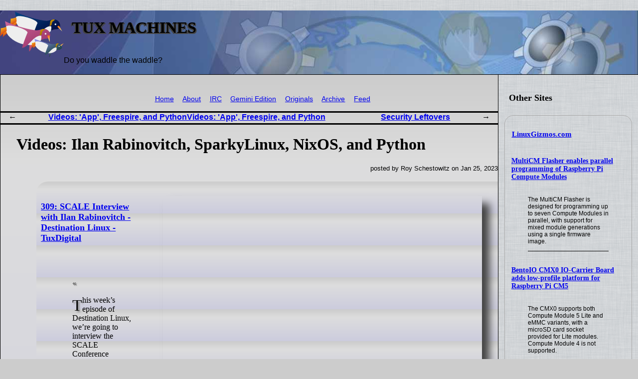

--- FILE ---
content_type: text/html; charset=utf-8
request_url: http://news.tuxmachines.org/n/2023/01/25/Videos_Ilan_Rabinovitch_SparkyLinux_NixOS_and_Python.shtml
body_size: 7524
content:
<!DOCTYPE html>
<html xmlns="http://www.w3.org/1999/xhtml">
<head>
<!-- 6983 -->
 <title>Tux Machines &mdash; Videos: Ilan Rabinovitch, SparkyLinux, NixOS, and Python</title>
 <meta name="dc.title" content="Videos: Ilan Rabinovitch, SparkyLinux, NixOS, and Python" />
 <meta name="dc.date.created" content="2023-01-25T00:55" />
 <meta name="dc.date.modified" content="2023-01-25T00:55" />
 <meta name="dc.creator" content="Roy Schestowitz" />
 <meta name="dc.description" content="6 more new videos" />
 <link rel="prev" href="/n/2023/01/25/Videos_App_Freespire_and_PythonVideos_App_Freespire_and_Python.shtml" />
 <link rel="next" href="/n/2023/01/25/Security_Leftovers.shtml" />

 <link rel="stylesheet" href="/CSS/tuxmachines.css"
       media="screen" type="text/css" />
 <link rel="alternate" type="application/atom+xml" href="/feed.xml"
       title="Tux Machines" />
 <link rel="shortcut icon" href="/Images/whitejazz_favicon_0.ico"
       type="image/x-icon" /></head>
<body>
<div class="header">
<img src="/Images/tuxmachines.logo.svg" width="128" height="96" alt=""/>
 <div>
  <h1>Tux Machines</h1>
  <p>Do you waddle the waddle?</p>
 </div>
</div>


<div class="feedlist">
<h2>Other Sites</h2>


<div>
<h3><a href="https://linuxgizmos.com/feed/">LinuxGizmos.com</a></h3>
<h5><a href="https://linuxgizmos.com/multicm-flasher-enables-parallel-programming-of-raspberry-pi-compute-modules/">MultiCM Flasher enables parallel programming of Raspberry Pi Compute Modules</a></h5>
<blockquote><p>The MultiCM Flasher is designed for programming up to seven Compute Modules in parallel, with support for mixed module generations using a single firmware image.</p></blockquote>
<h5><a href="https://linuxgizmos.com/bentoio-cmx0-io-carrier-board-adds-low-profile-platform-for-raspberry-pi-cm5/">BentoIO CMX0 IO-Carrier Board adds low-profile platform for Raspberry Pi CM5</a></h5>
<blockquote><p>The CMX0 supports both Compute Module 5 Lite and eMMC variants, with a microSD card socket provided for Lite modules. Compute Module 4 is not supported.</p></blockquote>
<h5><a href="https://linuxgizmos.com/esp32-e22-debuts-with-tri-band-wi-fi-6e-and-dual-mode-bluetooth/">ESP32-E22 debuts with tri-band Wi-Fi 6E and dual-mode Bluetooth</a></h5>
<blockquote><p>ESP32-E22 integrates tri-band Wi-Fi 6E support across the 2.4 GHz, 5 GHz, and 6 GHz bands, marking Espressif&rsquo;s first product to enable operation in the 6 GHz spectrum.</p></blockquote>
</div>
</div>


<div class="post">
 <div class="navigation">
 <!--
 <p class="alpha">
 (ℹ) These pages are on an <b>alpha</b> (tesing) site.
 <br />
 For the <b>production/live site</b>, please see <a href="http://tuxmachines.org/"><code>tuxmachines.org</code></a> instead.
 </p>
 -->
<ul>
 <li><a href="/index.shtml">Home</a></li>
 <li><a href="/about.shtml">About</a></li>
 <li><a href="/irc.shtml">IRC</a></li>
 <li><a href="gemini://gemini.tuxmachines.org/">Gemini Edition</a></li>
 <li><a href="/originals.shtml">Originals</a></li>
 <li><a href="/summary.shtml">Archive</a></li>
<!--
 <li><a href="/search.html">Search</a></li>
-->
 <li><a href="/feed.xml">Feed</a></li>
<!--
 <li><a href=""></a></li>
-->
</ul>
</div>

 <div class="navigation2">
  <ul>
   <li><a href="/n/2023/01/25/Videos_App_Freespire_and_PythonVideos_App_Freespire_and_Python.shtml">Videos: 'App', Freespire, and PythonVideos: 'App', Freespire, and Python</a></li>
   <li><a href="/n/2023/01/25/Security_Leftovers.shtml">Security Leftovers</a></li>
  </ul>
 </div>

<h1>Videos: Ilan Rabinovitch, SparkyLinux, NixOS, and Python</h1>
<p class="author">posted by Roy Schestowitz on Jan 25, 2023<br /></p>

    <p>
        <iframe height="360" id="ivplayer" name="ivplayer" src="https://yewtu.be/embed/VqUKpNXnRxs" style="border:none;" width="640"> </iframe> </p>
    <ul>
        <li>
            <h5><a href="https://tuxdigital.com/podcasts/destination-linux/dl-309/">309: SCALE Interview with Ilan Rabinovitch - Destination Linux - TuxDigital</a></h5>
            <blockquote>
                <p>This week’s episode of Destination Linux, we’re going to interview the SCALE Conference Chairperson Ilan. Then we discuss the latest beta release of KDE Plasma with Plasma 5.27. Plus, we have our tips/tricks and software picks. All this and more coming up right now on Destination Linux to keep those penguins marching!</p> </blockquote> </li>
        <li>
            <h5><a href="https://yewtu.be/watch?v=lVnpy2a9kX4">SparkyLinux 2023.01 - Invidious</a></h5>
            <blockquote>
                <p>In This Video We Are Looking At The 2023.01 version has been announced from the development series of the Debian GNU /Linux based Polish distribution SparkyLinux.</p> </blockquote> </li>
        <li>
            <h5><a href="https://yewtu.be/watch?v=VqUKpNXnRxs">NixOS: Containerized and Immutable - Invidious</a></h5>
            <blockquote>
                <p>Today we look at NixOS to see that it is quite different from other Linux distros. This follows the immutable principles, meaning that the core of the operating system is protected from any writing. All packages are isolated from all others and include their own dependancies.</p> </blockquote> </li>
        <li>
            <h5><a href="https://yewtu.be/watch?v=6AdoVRAbjPw">Python Loops Can Do This? #programming #coding #python - Invidious</a></h5> </li>
        <li>
            <h5><a href="https://yewtu.be/watch?v=v_qu7_6M3Po">Sum Numbers In Python The Easy Way #python #programming #coding - Invidious</a></h5> </li>
        <li>
            <h5><a href="https://yewtu.be/watch?v=fck13ff33nw">Python string replace is really simple #programming #coding #python - Invidious</a></h5> </li> </ul> 
</div>

<h1>Other Recent Tux Machines' Posts</h1>
<div class="latest">
<dl>
 <dt class="updated"><a href="/n/2026/01/18/Turning_GNU_Linux_Into_Windows_With_Adobe_Proprietary_Software.shtml">Turning GNU/Linux Into Windows With Adobe Proprietary Software</a></dt>
  <dd class="updated">via WINE</dd>
 <dt class="updated"><a href="/n/2026/01/19/Linux_6_19_Delays.shtml">Linux 6.19 Delays</a></dt>
  <dd class="updated">Linux 6.19 is delayed</dd>
 <dt class="updated"><a href="/n/2026/01/16/Opera_GX_Gaming_Browser_is_Coming_to_GNU_Linux_and_More_Takes.shtml">Opera GX Gaming Browser is Coming to GNU/Linux and More Takes</a></dt>
  <dd class="updated">Opera and more</dd>
 <dt class="updated"><a href="/n/2026/01/13/Wine_11_Officially_Released_with_NTSync_Support_Vulkan_H_264_De.shtml">Wine 11 Officially Released with NTSync Support, Vulkan H.264 Decoding, and More</a></dt>
  <dd class="updated">Wine 11 has been released today as the latest stable version of this free and open-source compatibility layer for running apps and games developed for Windows systems on Unix-like operating systems.</dd>
 <dt class="updated"><a href="/n/2026/01/19/MX_Linux_25_1_Is_Out_with_Dual_Init_Support_Debian_13_3_Base_an.shtml">MX Linux 25.1 Is Out with Dual-Init Support, Debian 13.3 Base, and Linux 6.18 LTS</a></dt>
  <dd class="updated">The MX Linux team announced today the general availability for download of MX Linux 25.1 as the first update in the MX Linux 25 “Infinity” series of this Debian-based distribution featuring Xfce, KDE Plasma, and Fluxbox flavors.</dd>
 <dt class="updated"><a href="/n/2026/01/17/This_Week_in_Plasma_dark_mode_switch_and_global_push_to_talk.shtml">This Week in Plasma: dark mode switch and global push-to-talk</a></dt>
  <dd class="updated">This week we closed the door on features for Plasma 6.6</dd>
 <dt class="updated"><a href="/n/2026/01/20/Nations_Grasp_the_Importance_of_Software_Freedom.shtml">Nations Grasp the Importance of Software Freedom</a> [original]</dt>
  <dd class="updated">For a more meaningful technological transition we ought to emphasise Software Freedom, not focus on brands such as "Linux"</dd>
 <dt class="updated"><a href="/n/2026/01/20/The_Harder_They_Try_to_Squash_GNU_Linux_Advocacy_the_Move_Expos.shtml">The Harder They Try to Squash GNU/Linux Advocacy, the More Exposure It'll Get</a> [original]</dt>
  <dd class="updated">They will always lose because they are on the wrong side of history</dd>
 <dt class="updated"><a href="/n/2026/01/20/Huge_Gains_for_GNU_Linux_Thus_Far_in_2026.shtml">Huge Gains for GNU/Linux Thus Far in 2026</a> [original]</dt>
  <dd class="updated">GNU/Linux gained about 0.5% in "share" in the past month alone</dd>

  <dd>&nbsp;</dd>

 <dt><a href="/n/2026/01/21/Today_in_Techrights.shtml">Today in Techrights</a></dt>
  <dd>Some of the latest articles</dd>
 <dt><a href="/n/2026/01/20/Security_Leftovers.shtml">Security Leftovers</a></dt>
  <dd>Security patches and breaches for the most part</dd>
 <dt><a href="/n/2026/01/20/GNU_Linux_and_Operating_Systems_Leftovers.shtml">GNU/Linux and Operating Systems Leftovers</a></dt>
  <dd>today's leftovers</dd>
 <dt><a href="/n/2026/01/20/OpenSUSE_Conferences_and_OpenSUSE_on_Tackling_Y2K38_Epoch.shtml">OpenSUSE Conferences and OpenSUSE on Tackling Y2K38 Epoch</a></dt>
  <dd>some SUSE picks</dd>
 <dt><a href="/n/2026/01/20/_The_Breakaway_Moment_and_Gaming_GPU_Benchmarks_on_Bazzite.shtml">"The Breakaway Moment" and "Gaming GPU Benchmarks on Bazzite"</a></dt>
  <dd>Gaming on Linux and more</dd>
 <dt><a href="/n/2026/01/20/Free_Libre_and_Open_Source_Software_Leftovers.shtml">Free, Libre, and Open Source Software Leftovers</a></dt>
  <dd>projects, events, and more</dd>
 <dt><a href="/n/2026/01/20/Web_Browsers_Commentary_and_Mozilla_Firefox_Development.shtml">Web Browsers Commentary and Mozilla Firefox Development</a></dt>
  <dd>Web related news</dd>
 <dt><a href="/n/2026/01/20/Devices_Modding_and_GNU_Linux_on_Boards.shtml">Devices, Modding, and GNU/Linux on Boards</a></dt>
  <dd>hardware picks</dd>
 <dt><a href="/n/2026/01/20/Red_Hat_Fedora_and_IBM_s_Slopfest.shtml">Red Hat, Fedora, and IBM's Slopfest</a></dt>
  <dd>Red Hat is slop</dd>
 <dt><a href="/n/2026/01/20/PostgreSQL_Development_in_2025_and_PostgreSQL_Related_New_Relea.shtml">PostgreSQL Development in 2025 and PostgreSQL-Related New Releases</a></dt>
  <dd>PostgreSQL news</dd>
 <dt><a href="/n/2026/01/20/Programming_Leftovers.shtml">Programming Leftovers</a></dt>
  <dd>Development related picks</dd>
 <dt><a href="/n/2026/01/20/Proprietary_Windows_Bricks_Itself_Adds_Slop.shtml">Proprietary Windows Bricks Itself, Adds Slop</a></dt>
  <dd>what a dumpster fire</dd>
 <dt><a href="/n/2026/01/20/Applications_for_GNU_Linux_and_KDE.shtml">Applications for GNU/Linux and KDE</a></dt>
  <dd>software and "aps"</dd>
 <dt><a href="/n/2026/01/20/today_s_howtos.shtml">today's howtos</a></dt>
  <dd>lots for today</dd>
 <dt><a href="/n/2026/01/20/Games_Dandelion_Void_KDE_Plasma_VR_Tile_Tactics_and_More.shtml">Games: Dandelion Void, KDE Plasma VR, Tile Tactics, and More</a></dt>
  <dd>7 new stories from GamingOnLinux</dd>
 <dt><a href="/n/2026/01/20/Android_Leftovers.shtml">Android Leftovers</a></dt>
  <dd>Google says it's making Android sideloading "high-friction" to better warn users about potential risks</dd>
 <dt><a href="/n/2026/01/20/Firefox_Nightly_is_getting_easier_to_install_for_Linux_Fedora_a.shtml">Firefox Nightly is getting easier to install for Linux Fedora and openSUSE users</a></dt>
  <dd>Linux users can now test the cutting edge of Firefox development much more easily</dd>
 <dt><a href="/n/2026/01/20/Free_and_Open_Source_Software.shtml">Free and Open Source Software</a></dt>
  <dd>This is free and open source software</dd>
 <dt><a href="/n/2026/01/20/GNOME_Digital_Wellbeing_Contract_Conclusion.shtml">GNOME: Digital Wellbeing Contract: Conclusion</a></dt>
  <dd>That post covered the initial screen time limits feature, which was implemented in the Parental Controls app, Settings and GNOME Shell</dd>
 <dt><a href="/n/2026/01/20/It_s_Official_Richard_Stallman_Will_Speak_at_Georgia_Tech_on_Ja.shtml">It’s Official: Richard Stallman Will Speak at Georgia Tech on January 23 - FOSS Force</a></dt>
  <dd>This wasn’t the first we’d heard of the event. The first report we saw on this was on Techrights on December 21</dd>
 <dt><a href="/n/2026/01/20/Today_in_Techrights.shtml">Today in Techrights</a></dt>
  <dd>Some of the latest articles</dd>
 <dt><a href="/n/2026/01/19/Instructionals_Technical_Articles_on_Proxmox_and_Cron_Jobs.shtml">Instructionals/Technical Articles on Proxmox and Cron Jobs</a></dt>
  <dd>some more howtos of sorts</dd>
 <dt><a href="/n/2026/01/19/Raspberry_Pi_as_a_Desktop.shtml">Raspberry Pi as a Desktop</a></dt>
  <dd>2 recent articles</dd>
 <dt><a href="/n/2026/01/19/Vallnet_on_Terminal_Commands_or_Programs_in_GNU_Linux.shtml">Valnet on Terminal Commands or Programs in GNU/Linux</a></dt>
  <dd>some more recent articles</dd>
 <dt><a href="/n/2026/01/19/Valnet_Articles_on_Switching_From_Windows_to_GNU_Linux.shtml">Valnet Articles on Switching From Windows to GNU/Linux</a></dt>
  <dd>4 recent articles</dd>
 <dt><a href="/n/2026/01/19/Judy_Sanhz_on_Preparing_to_Move_to_GNU_Linux.shtml">Judy Sanhz on Preparing to Move to GNU/Linux</a></dt>
  <dd>a pair of new articles from Judy Sanhz</dd>
 <dt><a href="/n/2026/01/15/EndeavourOS_Ganymede_Neo_Is_Out_with_Linux_Kernel_6_18_LTS_and_.shtml">EndeavourOS Ganymede Neo Is Out with Linux Kernel 6.18 LTS and KDE Plasma 6.5.4</a></dt>
  <dd>The EndeavourOS team announced today the general availability for download of EndeavourOS Ganymede Neo as the latest stable snapshot of this Arch Linux-based distro featuring the KDE Plasma desktop environment.</dd>
 <dt><a href="/n/2026/01/19/Linux_The_Real_Operating_System.shtml">Linux: The Real Operating System</a></dt>
  <dd>By now, I’ve had years of experience on different operating systems</dd>
 <dt><a href="/n/2026/01/19/Linux_distros_are_now_competing_on_design_and_I_love_it.shtml">Linux distros are now competing on design, and I love it</a></dt>
  <dd>Linux distributions are breaking the mold and setting new standards for beauty and functionality</dd>
 <dt><a href="/n/2026/01/19/Want_to_try_Linux_Just_install_Ubuntu_or_Fedora.shtml">Want to try Linux? Just install Ubuntu or Fedora</a></dt>
  <dd>There are many desktop Linux distributions</dd>
 <dt><a href="/n/2026/01/19/I_paid_48_for_this_Linux_distro_to_save_48_hours_of_work_and_it.shtml">I paid $48 for this Linux distro to save 48 hours of work—and it was worth it</a></dt>
  <dd>Are you confused about why anyone would pay for Linux when it’s supposed to be free</dd>
 <dt><a href="/n/2026/01/19/I_boosted_my_old_laptop_s_life_by_switching_to_this_power_effic.shtml">I boosted my old laptop’s life by switching to this power-efficient Linux distro</a></dt>
  <dd>Revive an old laptop with Linux</dd>
 <dt><a href="/n/2026/01/17/Gedit_49_0_Released_This_Week_in_GNOME_and_GNOME_Foundation_Upd.shtml">Gedit 49.0 Released, This Week in GNOME, and GNOME Foundation Update (by IBM)</a></dt>
  <dd>GNOME news</dd>
 <dt><a href="/n/2026/01/19/Free_and_Open_Source_Software_howtos_and_Installations.shtml">Free and Open Source Software, howtos and Installations</a></dt>
  <dd>This is free and open source software</dd>
 <dt><a href="/n/2026/01/19/Stable_kernels_Linux_5_15_198_and_Linux_5_10_248.shtml">Stable kernels: Linux 5.15.198, and Linux 5.10.248</a></dt>
  <dd>I'm announcing the release of the 5.15.198 kernel</dd>
 <dt><a href="/n/2026/01/19/Mozilla_Now_Offers_an_Official_Firefox_RPM_Package_for_RPM_Base.shtml">Mozilla Now Offers an Official Firefox RPM Package for RPM-Based Linux Distros</a></dt>
  <dd>Mozilla announces a dedicated RPM package for users of RPM-based distributions who want to install Firefox as a native RPM package.</dd>
 <dt><a href="/n/2026/01/19/GNU_Linux_Leftovers.shtml">GNU/Linux Leftovers</a></dt>
  <dd>mostly GNU/Linux news</dd>
 <dt><a href="/n/2026/01/19/Free_Libre_and_Open_Source_Software_and_Programming_Leftovers.shtml">Free, Libre, and Open Source Software and Programming Leftovers</a></dt>
  <dd>FOSS and more</dd>
 <dt><a href="/n/2026/01/19/Audiocasts_Shows_LINUX_Unplugged_mintCast_and_This_Week_in_Linu.shtml">Audiocasts/Shows: LINUX Unplugged, mintCast, and This Week in Linux</a></dt>
  <dd>3 new episodes</dd>
 <dt><a href="/n/2026/01/19/FreeBSD_on_Old_Computers_and_Modifying_FreeBSD_ISO_for_Dell_Ser.shtml">FreeBSD on Old Computers and "Modifying FreeBSD ISO for Dell Servers"</a></dt>
  <dd>BSD leftovers</dd>
 <dt><a href="/n/2026/01/19/Dock_for_GNOME_Exploitation_in_GNOME_and_Rust_based_COSMIC_Disa.shtml">Dock for GNOME, Exploitation in GNOME, and Rust-based COSMIC Disappoints</a></dt>
  <dd>Some GNOME picks</dd>
 <dt><a href="/n/2026/01/19/Open_Hardware_Modding_Raspberry_Pi_ESP32_and_More.shtml">Open Hardware/Modding: Raspberry Pi, ESP32, and More</a></dt>
  <dd>GNU/Linux hardware and more</dd>
 <dt><a href="/n/2026/01/19/today_s_howtos.shtml">today's howtos</a></dt>
  <dd>Instructionals/Technical picks</dd>
 <dt><a href="/n/2026/01/18/Amarok_3_3_2_Brings_Improvements_to_User_Interface_Audio_Backen.shtml">Amarok 3.3.2 Brings Improvements to User Interface, Audio Backend, and More</a></dt>
  <dd>Amarok 3.3.2 has been released today as the second minor update to the latest Amarok 3.3 “Far Above the Clouds” series of this open-source music player application designed for the KDE Plasma desktop environment.</dd>
 <dt><a href="/n/2026/01/19/Free_Software_Definition_FSD_Turns_40_Next_Month.shtml">Free Software Definition (FSD) Turns 40 Next Month</a> [original]</dt>
  <dd>the FSD is a more formal document and one which like the GNU Manifesto (turned 40 last year) forms the basis of the movement and the system</dd>
 <dt><a href="/n/2026/01/19/Hard_to_Hide_Inconvenient_Facts_in_the_Free_Software_Community.shtml">Hard to Hide Inconvenient Facts in the Free Software Community</a> [original]</dt>
  <dd>There are many attempts to silence Free software activists and journalists</dd>
 <dt><a href="/n/2026/01/19/Not_All_Linux_Sites_Are_Real.shtml">Not All 'Linux' Sites Are Real</a> [original]</dt>
  <dd>Of course we don't link to such 'Linux' sites</dd>
 <dt><a href="/n/2026/01/19/Before_Analognowhere_There_Was_Dilbert.shtml">Before Analognowhere There Was Dilbert</a> [original]</dt>
  <dd>Analognowhere isn't always humorous; it deals with a difficult topic</dd>
 <dt><a href="/n/2026/01/19/Richard_Stallman_Talk_at_Georgia_Tech_This_Week.shtml">Richard Stallman Talk at Georgia Tech This Week</a> [original]</dt>
  <dd>The message of RMS is more important than ever before</dd>
 <dt><a href="/n/2026/01/19/Android_Leftovers.shtml">Android Leftovers</a></dt>
  <dd>You can use an old Android phone as a media server</dd>
 <dt><a href="/n/2026/01/19/Your_modern_Linux_desktop_is_too_busy_Why_I_went_back_to_basics.shtml">Your modern Linux desktop is too busy: Why I went back to basics with MATE</a></dt>
  <dd>Tired of desktop environments (DEs) that keep “improving” things that already worked perfectly</dd>
 <dt><a href="/n/2026/01/19/Mageia_Harkens_Back_to_the_Glory_Days_of_Mandrake_Linux.shtml">Mageia Harkens Back to the Glory Days of Mandrake Linux</a></dt>
  <dd>Mageia is a modern distribution with all the modern bells and whistles</dd>
 <dt><a href="/n/2026/01/19/New_Releases_Gentoo_and_GNU_Linux_on_Mobile.shtml">New Releases, Gentoo, and GNU/Linux on Mobile</a></dt>
  <dd>today's leftovers</dd>
 <dt><a href="/n/2026/01/07/TUXEDO_InfinityBook_Max_16_Gen10_Linux_Laptop_Unveiled_with_New.shtml">TUXEDO InfinityBook Max 16 Gen10 Linux Laptop Unveiled with New OLED Display</a></dt>
  <dd>Linux hardware vendor TUXEDO Computers unveiled today the 10th generation (Gen10) of their TUXEDO InfinityBook Max 16 Linux-powered laptop with newer NVIDIA GPUs, newer Intel CPU, and a new display.</dd>
 <dt><a href="/n/2026/01/16/GNOME_50_Alpha_Is_Now_Available_for_Public_Testing_as_a_Wayland.shtml">GNOME 50 Alpha Is Now Available for Public Testing as a Wayland-Only Release</a></dt>
  <dd>GNOME 50 Alpha desktop environment is now available for public testing with X11 session removal, initial support for session save/restore, and many other enhancements.</dd>
 <dt><a href="/n/2026/01/19/Best_Free_and_Open_Source_Software.shtml">Best Free and Open Source Software</a></dt>
  <dd>This is free and open source software</dd>
 <dt><a href="/n/2026/01/19/Review_The_new_Chimera_Linux_installer.shtml">Review: The new Chimera Linux installer</a></dt>
  <dd>A little over a year ago I wrote a review of Chimera Linux</dd>
 <dt><a href="/n/2026/01/19/statCounter_Sees_GNU_Linux_Rising_to_6_in_North_Macedonia.shtml">statCounter Sees GNU/Linux Rising to 6% in North Macedonia</a> [original]</dt>
  <dd>That's a good start for 2026</dd>
 <dt><a href="/n/2026/01/19/Mainstream_Media_Obstructs_Adoption_of_GNU_Linux.shtml">Mainstream Media Obstructs Adoption of GNU/Linux</a> [original]</dt>
  <dd>Even if 5% of more of the world's computer users adopt Free software (it's a lot higher if one counts people who use Free software on top of MacOS and Windows), the media won't care</dd>
 <dt><a href="/n/2026/01/19/Making_This_Site_Faster.shtml">Making This Site Faster</a> [original]</dt>
  <dd>his site is simple enough and does not contain JavaScript</dd>
 <dt><a href="/n/2026/01/19/Improving_the_Sites_Some_More.shtml">Improving the Sites Some More</a> [original]</dt>
  <dd>We wish to make the sites more pleasant to use</dd>
 <dt><a href="/n/2026/01/19/_Make_Tech_Easier_Says_GNU_Linux_is_Great_for_Desktop_Laptop_Bu.shtml">'Make Tech Easier' Says GNU/Linux is Great for Desktop/Laptop (But  Not for Everybody), Fresh Editor Covered Also</a></dt>
  <dd>2 recent articles</dd>
 <dt><a href="/n/2026/01/19/Today_in_Techrights.shtml">Today in Techrights</a></dt>
  <dd>Some of the latest articles</dd>
</dl>
</div>

<div class="footer">
<ul>
 <li><a href="/index.shtml">Home</a></li>
 <li><a href="/about.shtml">About</a></li>
 <li><a href="/irc.shtml">IRC</a></li>
<!--
 <li><a href="/search.html">Search</a></li>
-->
 <li><a href="/feed.xml">Feed</a></li>
</ul>
</div>

</body>
</html>



--- FILE ---
content_type: text/css
request_url: http://news.tuxmachines.org/CSS/tuxmachines.css
body_size: 2608
content:
@charset "utf-8";

body {
	z-index: 1;
	font-family: Tahoma, Verdana, Segoe, sans-serif;
	margin: 0;
	padding: 0;
	background-color: #ccc;
	text-align: left;
	width: 100%;
	background-image: url("/Images/F1F1F1E9E9E9CACACAFFFFFF_108.png");
}

@keyframes animateDown {
	0% {
	opacity: 0;
	transform: translatey(-15px);
	}
	100% {
	opacity: 1;
	transform: translatey(0);
	}
}

div.header {
	padding-top: 0;
	background-color: #5d7eb1;
	background-image: url("/Images/top3.jpg");
	background-repeat: no-repeat;
	min-height: 128px;
	z-index: 2;
}

div.header img {
	float: left;
	z-index: 2;
}

div.header h1 {
	margin-left: 4em;
	text-shadow: -1px 1px #444, 2px 1px #444, 2px 2px #444, -2px 2px #444;
	text-transform: uppercase;
}

div.header p {
	margin-left: 4em;
}

h1.recent { padding: 0.5em; }

div.latest {
	font-size: 80%;
}

div.latest dl {
	padding-left: 2em;
}

div.latest dt.updated:after {
	content: " ☚ updated today";
	font-size: 75%;
	font-style: italic;
}

div.latest dd {
	font-style: normal;
}

div.latest dl dt a:link {
	background-image: linear-gradient(#0000ee, #0000ee);
	background-size: 0% 0.1em;
	background-position-y: 100%;
	background-position-x: 100%;
	background-repeat: no-repeat;
	transition: background-size 0.2s ease-in-out;
}

div.latest dl dt a:hover {
	background-size: 100% 0.1em;
	background-position-x: 0%;
}

div.latest dl dt:hover + dd {
	font-style: normal;
	content: "  ";
}

div.latest dl dt:hover + dd:after {
	content: " •";
}

h2.latest {
	margin: 0 0.5em 0 0.5em;
}

div.navigation {
	position: relative;
	text-align: center;
	font-size: 85%;
	margin: 0;
	padding: 2em 2em 0.2em 2em;
}

div.navigation ul {
	list-style: none;
}

div.navigation ul li {
	display: inline;
	border: none;
	margin: 0 0 0 -1em;
	padding: 0 1em 0 1em;
}

div.navigation ul li a:link {
	background-image: linear-gradient(#0000ee, #0000ee),
	linear-gradient(#0000ee, #0000ee);
	background-size: 0% 0.1em;
	background-position-y: 100%;
	background-position-x: 0%, 100%;
	background-repeat: no-repeat;
	transition: background-size 0.2s ease-in-out;
	text-decoration: underline;
}

div.navigation ul li a:hover {
	background-size: 100% 0.1em;
}

div.navigation2 {
	margin: 0 0 0 0;
	padding: 0 0 0.2em 0;
	text-align: center;
	border-top: medium solid #000;
	border-bottom: medium solid #000;
	font-weight: bold;
}

div.navigation2:has(+ div.navigation) {
	border-top: medium solid #000;
	padding: 0.2em 0 0 0;
}

div.navigation2 > ul {
	list-style-position: outside;
	list-style-type: none;
	display: flex;
	margin: 0 0 0 0;
	padding: 0 1em 0 1em;
	justify-content: space-between;
}

div.navigation2 > ul > li {
	display: inline;
	margin: 0 0 0 0;
	padding: 0 1em 0 1em;
}

div.navigation2 > ul:before {
	content: " ←";
	text-decoration: none;
	color: #000;
}

div.navigation2 > ul:after {
	content: " →";
	text-decoration: none;
	color: #000;
}

div.navigation2 > ul > li:first-of-type {
	margin-right: 1em;
}

div.navigation2 > ul > li:last-of-type {
	margin-left: 1em;
}

div.error {
	border: thin solid #000;
	background-image: repeating-linear-gradient(#f44, #a88 10%, #f44 100%);
	padding-left: 1em;
	padding-right: 1em;
	box-shadow: 0.4em 0.4em 0.4em #555;
}

@keyframes slidein {
	from {
	margin-left: 100%;
	width: 300%;
	}

	to {
	margin-left: 0%;
	width: 100%;
	}
}

div.error h1 {
	animation-duration: 1s;
	animation-name: slidein;
	margin-left: 0%;
}

div.error p.notfound {
	font-family: monospace;
	animation-duration: 2s;
	animation-name: slidein;
}

div.monthly {
	background-image: repeating-linear-gradient(#ccc, #ddd 10%, #ccd 80%);
	padding-left: 0em;
	padding-right: 0em;
	box-shadow: 0.4em 0.4em 0.4em #555;
	border: thin solid #000;
}

div.monthly > dl > dt {
	font-weight: bold;
}

div.monthly dl dd dl dt:hover {
	background-color: #ff4;
}

div.monthly dl dd dl dt:hover + dd {
	background-color: #ff4;
}

div.cat {
	overflow: hidden;
	position: relative;
}

div.cat > h2.cat:before,
div.cat > h2.cat:after {
	content: '';
	position: absolute;
	width: 100%;
	height: 100%;
	background-color: rgba( 127, 0, 127, 0.2);
}

div.cat > h2.cat:before {
	right: 100%;
	border-top: thin solid #aba;
	border-bottom: thin solid #aba;
}

div.cat > h2.cat:after {
	left:  100%;
	width: 110%;
	border-top: thin solid #aba;
	border-bottom: thin solid #aba;
}

div.cat > h2.cat {
	margin: 0 -1em 0 0;
	padding: 0 1em 0 1em;
	background-color: rgba( 127, 0, 127, 0.2);
	border-top: thin solid #aba;
	border-bottom: thin solid #aba;
	color: rgba( 255, 255, 255, 0.6);
	left: 88%;
	text-align: center;
	position: absolute;
	transform: translateX(25%) translateY(0%) rotate(45deg);
	transform-origin: top left;
	font-variant: small-caps;
	text-shadow: 0 0 0.1em #888;
	z-index: 5;
}

div.post {
	background-image: repeating-linear-gradient(#ccc, #ddd 10%, #ccd 80%);
	padding: 0;
	box-shadow: 0.4em 0.4em 0.4em #555;
	border: thin solid #000;
}

div.post:after {
	visibility: hidden;
	display: block;
	font-size: 0;
	content: " ";
	clear: left;
	height: 0;
}

div.post > h1,h2,h3,h4 {
	margin-left: 1em;
	margin-right: 1em;
}

div.post > p {
	margin-left: 1em;
	margin-right: 1em;
}

div.post a:link {
	background-image: linear-gradient(#0000ee, #0000ee);
	background-size: 0% 0.1em;
	background-position-y: 100%;
	background-position-x: 50%;
	background-repeat: no-repeat;
	transition: background-size 0.2s ease-in-out;
	text-decoration: underline;
}

div.post span.date {
	box-shadow: 0.1em 0.1em 0.1em #555;
	text-decoration:  auto;
	padding-left: 0.5em;
	padding-right: 0.5em;
	color: #555;
	border-radius: 2.4em;
	# text-decoration:  -moz-none;
	# background-image: -moz-elementblack;
}

div.post a:hover {
	background-size: 100% 0.1em;
}

div.post a.readon {
	border-radius: 0.3em;
	border: thin solid #222;
	padding-left: 0.25em;
	padding-right: 0.25em;
	padding-top: 0.1em;
	padding-bottom: 0.1em;
	margin-left: 0.2em;
	background-image: radial-gradient(ellipse farthest-corner at 30% 20%,
	#c6c6c6 20%, #1c1c1c 120%);
	background-size: 100%;
	box-shadow: 0.2em 0.2em #8f8f8f;
	text-align: center;
	color: #444;
	text-shadow: 0.1em 0.1em #ccc;
	text-decoration: none;
	font-family: serif;
	white-space: nowrap;
	position: relative;
}

div.post a.readon:hover {
	background-image: radial-gradient(ellipse farthest-corner at 30% 20%,
	#767676 20%, #7c7c7c 120%);
	color: #000;
}

div.post a.readon[title]:after {
	content: "Via: " attr(title);
	position: relative;
	font-size: 95%;
	font-weight: bold;
	left: 120%;
	color: #222;
}

div.post > ul > li {
	margin-left: 2em;
	border-radius: 1.5em;
	border-top: medium solid #ddd;
	background-image: repeating-linear-gradient(#ccc, #ddd 1em, #ccd 4em);
	list-style: none;
}

div.post blockquote {
	background-image: none;
	quotes: "«" "»" "‘" "’";
	font-family: serif;
	text-align: left;
	margin-top: 0em;
	margin-bottom: 0em;
	padding: 2em;
	overflow: auto;
}

div.post > blockquote + blockquote {
	border-radius: 2em;
}

div.post blockquote:before {
	color: #444;
	content: open-quote;
	margin-right: 0.25em;
	text-shadow: 0.1em 0.1em 0.1em #555;
}

div.post blockquote:after {
	color: #444;
	content: close-quote;
	margin-left: 0.2em;
	text-shadow: 0.1em 0.1em 0.1em #555;
}

div.post blockquote:empty:before {
	content: none;
}

div.post blockquote:empty:after  {
	content: none;
}

div.post blockquote p:first-child:first-letter {
	text-shadow: #888 0.1em 0.1em 0.1em;
	float: left;
	font-size: 200%;
	z-index: 1;
	position: absolute;
	padding-top: 0.15em;
	line-height: 90%;
	font-family: Times,Georgia,serif;
}

div.post blockquote[cite]:after {
	white-space: pre-wrap;
	padding: 0 0.25em 0 0.1em;
	text-shadow: none;
	content: close-quote " \A \A \00a0 \00a0 — " attr(cite);
}

div.post blockquote > p {
	padding-bottom: 0em;
}

div.post h1 {
	padding: 0 1em 0 0;
	text-align: left;
}

div.post p.author {
	margin: 0 0.5em 0 0;
	padding: 0 0.5em 0 0;
	text-align: right;
	font-size: 80%;
	z-index: 2;
}

div.post > p.dropcap-first:first-letter {
	text-shadow: #888 0.1em 0.1em 0.1em;
	float: left;
	font-size: 200%;
	z-index: 1;
	position: absolute;
	line-height: 90%;
	font-family: Times,Georgia,serif;
}

div.post a.readon {
}

div.post a.readon[title]:after {
	content: "Via: " attr(title);
	position: absolute;
	font-size: 95%;
	font-weight: bold;
	left: 120%;
	color: #222;
}

div.post a.readon[title]:hover:after {
	color: #444;
}

div.post img {
	float: left;
	box-shadow: 0.4em 0.4em 0.4em #222;
	border: medium solid #aaa;
	border-radius: 2.5em;
	padding: 0.3em 0.1em 0.3em 0.1em;
	margin: -0.5em 2em 1em 1em;
	max-width: 30%;
}

div.post img:hover {
	transform: scale(1.15); /* (105% zoom - Note: if the zoom is too large, it will go outside of the viewport) */
	/* opacity: 0.3; */
}

div.feedlist {
	position: relative;
	float: right;
	max-width: 20%;
	font-size: 75%;
	padding: 1em;
	border-top: thin solid #000;
	border-bottom: thin solid #000;
	border-left: thin solid #000;
	background-image: url("/Images/F1F1F1E9E9E9CACACAFFFFFF_108.png");
}

/* hide Other Sites feedlist when empty */
div.feedlist:not(:has(div)) {
	visibility: hidden;
}

div.feedlist > h1,h2,h3,h4 {
	margin-left: 0em;
	margin-right: 0em;
}

div.feedlist div {
	padding: 0.5em;
	border: thin solid #aaa;
	border-radius: 1.5em;
	margin-bottom: 0.5em;
}

div.feedlist div h3 a:link, div.feedlist > div > h5 > a:link {
	background-image: linear-gradient(#0000ee, #0000ee);
	background-size: 0% 0.1em;
	background-position-y: 100%;
	background-position-x: 100%;
	background-repeat: no-repeat;
	transition: background-size 0.2s ease-in-out;
}

div.feedlist div h3 a:hover, div.feedlist > div > h5 > a:hover {
	background-size: 100% 0.1em;
	background-position-x: 0%;
}

div.feedlist div h3:hover ~ h5:after {
	content: " •";
}

div.feedlist div blockquote {
	padding: 0em;
	border-bottom: thin solid #000;
}

div.feedlist div blockquote:last-of-type {
	border-bottom: none;
}

h1, h2, h3, h4, h5, h6{
	padding: 0.5em;
	font-family: "Liberation Serif", FreeSerif, serif;
	font-weight: bold;
}

h1 { font-size: 200%; }

h2 { font-size: 150%; }

h3 { font-size: 125%; }

h4 { font-size: 115%; }

h5 { font-size: 115%; }

h6 {
	font-size: 110%;
	padding: 1.5em;
	border: thin solid #aaa;
	border-radius: 1.5em;
}

div.footer {
	clear: both;
	text-align: center;
	margin: 0 0 0 25%;
	padding: 1em;
	max-width: 50%;
	font-size: 85%;
}

div.footer ul {
	list-style: none;
}

div.footer ul li {
	display: inline;
	margin: 0 0 0 -1em;
	padding: 0 1em 0 1em;
}

iframe {
	box-shadow: 15px 15px 15px #444;
	float:right;
	margin: 2em 2em 0.2em 2em;
}

ul.archive li {
	list-style: none;
}

ul.archive li span.date {
	font-family: monospace;
	padding-right: 1em;
}
